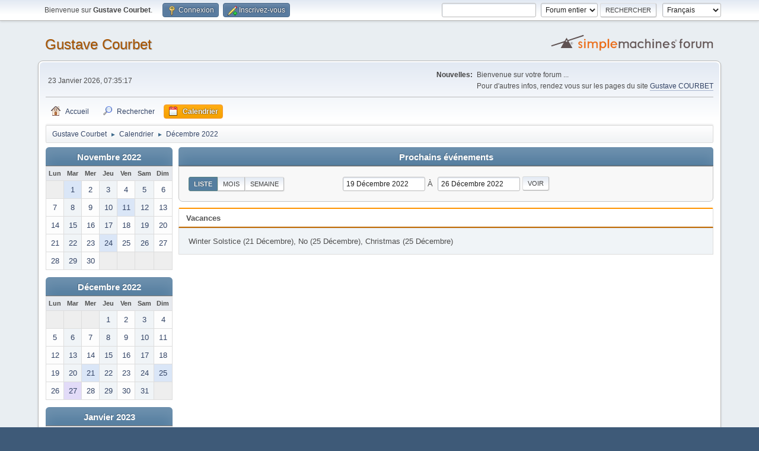

--- FILE ---
content_type: text/html; charset=UTF-8
request_url: https://www.gustave-courbet.fr/forum/index.php?PHPSESSID=db3e26ed947646c1337cec922a18db1d&action=calendar;viewlist;year=2022;month=12;day=19
body_size: 4459
content:
<!DOCTYPE html>
<html lang="fr-FR">
<head>
	<meta charset="UTF-8">
	<link rel="stylesheet" href="https://www.gustave-courbet.fr/forum/Themes/default//css/minified_ea5c65fb370d479fa47f27e81e639a2a.css?smf216_1763994658">
	<style>
	.postarea .bbc_img, .list_posts .bbc_img, .post .inner .bbc_img, form#reported_posts .bbc_img, #preview_body .bbc_img { max-width: min(100%,640px); }
	
	.postarea .bbc_img, .list_posts .bbc_img, .post .inner .bbc_img, form#reported_posts .bbc_img, #preview_body .bbc_img { max-height: 480px; }
	
	</style>
	<script>
		var smf_theme_url = "https://www.gustave-courbet.fr/forum/Themes/default/";
		var smf_default_theme_url = "https://www.gustave-courbet.fr/forum/Themes/default/";
		var smf_images_url = "https://www.gustave-courbet.fr/forum/Themes/default/images";
		var smf_smileys_url = "https://www.gustave-courbet.fr/forum/Smileys";
		var smf_smiley_sets = "fugue,alienine";
		var smf_smiley_sets_default = "fugue";
		var smf_avatars_url = "https://www.gustave-courbet.fr/forum/avatars";
		var smf_scripturl = "https://www.gustave-courbet.fr/forum/index.php?PHPSESSID=db3e26ed947646c1337cec922a18db1d&amp;";
		var smf_iso_case_folding = false;
		var smf_charset = "UTF-8";
		var smf_session_id = "1e641a0f67f9287e1b4c263ba468ab1c";
		var smf_session_var = "fcf911b730d7";
		var smf_member_id = 0;
		var ajax_notification_text = 'Chargement...';
		var help_popup_heading_text = 'Un peu perdu? Laissez moi vous expliquer:';
		var banned_text = 'Désolé Invité, vous êtes banni de ce forum&nbsp;!';
		var smf_txt_expand = 'Étendre';
		var smf_txt_shrink = 'Réduire';
		var smf_collapseAlt = 'Cacher';
		var smf_expandAlt = 'Afficher';
		var smf_quote_expand = false;
		var allow_xhjr_credentials = false;
	</script>
	<script src="https://ajax.googleapis.com/ajax/libs/jquery/3.6.3/jquery.min.js"></script>
	<script src="https://www.gustave-courbet.fr/forum/Themes/default//scripts/jquery-ui.datepicker.min.js?smf216_1763994658" defer></script>
	<script src="https://www.gustave-courbet.fr/forum/Themes/default//scripts/jquery.datepair.min.js?smf216_1763994658" defer></script>
	<script src="https://www.gustave-courbet.fr/forum/Themes/default//scripts/minified_e5a0e9d8201df12a6c0a665c8842d64b.js?smf216_1763994658"></script>
	<script>
	var smf_you_sure ='Êtes-vous sûr de vouloir faire cela ?';
	</script>
	<title>Calendrier</title>
	<meta name="viewport" content="width=device-width, initial-scale=1">
	<meta property="og:site_name" content="Gustave Courbet">
	<meta property="og:title" content="Calendrier">
	<meta property="og:description" content="Calendrier">
	<meta name="description" content="Calendrier">
	<meta name="theme-color" content="#557EA0">
	<link rel="help" href="https://www.gustave-courbet.fr/forum/index.php?PHPSESSID=db3e26ed947646c1337cec922a18db1d&amp;action=help">
	<link rel="contents" href="https://www.gustave-courbet.fr/forum/index.php?PHPSESSID=db3e26ed947646c1337cec922a18db1d&amp;">
	<link rel="search" href="https://www.gustave-courbet.fr/forum/index.php?PHPSESSID=db3e26ed947646c1337cec922a18db1d&amp;action=search">
	<link rel="alternate" type="application/rss+xml" title="Gustave Courbet - Flux RSS" href="https://www.gustave-courbet.fr/forum/index.php?PHPSESSID=db3e26ed947646c1337cec922a18db1d&amp;action=.xml;type=rss2">
	<link rel="alternate" type="application/atom+xml" title="Gustave Courbet - Atom" href="https://www.gustave-courbet.fr/forum/index.php?PHPSESSID=db3e26ed947646c1337cec922a18db1d&amp;action=.xml;type=atom">
</head>
<body id="chrome" class="action_calendar">
<div id="footerfix">
	<div id="top_section">
		<div class="inner_wrap">
			<ul class="floatleft" id="top_info">
				<li class="welcome">
					Bienvenue sur <strong>Gustave Courbet</strong>.
				</li>
				<li class="button_login">
					<a href="https://www.gustave-courbet.fr/forum/index.php?PHPSESSID=db3e26ed947646c1337cec922a18db1d&amp;action=login" class="open" onclick="return reqOverlayDiv(this.href, 'Connexion', 'login');">
						<span class="main_icons login"></span>
						<span class="textmenu">Connexion</span>
					</a>
				</li>
				<li class="button_signup">
					<a href="https://www.gustave-courbet.fr/forum/index.php?PHPSESSID=db3e26ed947646c1337cec922a18db1d&amp;action=signup" class="open">
						<span class="main_icons regcenter"></span>
						<span class="textmenu">Inscrivez-vous</span>
					</a>
				</li>
			</ul>
			<form id="languages_form" method="get" class="floatright">
				<select id="language_select" name="language" onchange="this.form.submit()">
					<option value="french" selected="selected">Français</option>
					<option value="spanish_es">Español (ES)</option>
					<option value="russian">Русский</option>
					<option value="english">English</option>
				</select>
				<noscript>
					<input type="submit" value="Exécuter">
				</noscript>
			</form>
			<form id="search_form" class="floatright" action="https://www.gustave-courbet.fr/forum/index.php?PHPSESSID=db3e26ed947646c1337cec922a18db1d&amp;action=search2" method="post" accept-charset="UTF-8">
				<input type="search" name="search" value="">&nbsp;
				<select name="search_selection">
					<option value="all" selected>Forum entier </option>
				</select>
				<input type="submit" name="search2" value="Rechercher" class="button">
				<input type="hidden" name="advanced" value="0">
			</form>
		</div><!-- .inner_wrap -->
	</div><!-- #top_section -->
	<div id="header">
		<h1 class="forumtitle">
			<a id="top" href="https://www.gustave-courbet.fr/forum/index.php?PHPSESSID=db3e26ed947646c1337cec922a18db1d&amp;">Gustave Courbet</a>
		</h1>
		<img id="smflogo" src="https://www.gustave-courbet.fr/forum/Themes/default/images/smflogo.svg" alt="Simple Machines Forum" title="Simple Machines Forum">
	</div>
	<div id="wrapper">
		<div id="upper_section">
			<div id="inner_section">
				<div id="inner_wrap" class="hide_720">
					<div class="user">
						<time datetime="2026-01-23T06:35:17Z">23 Janvier 2026, 07:35:17</time>
					</div>
					<div class="news">
						<h2>Nouvelles: </h2>
						<p>Bienvenue sur votre forum ...<br />Pour d&#039;autres infos, rendez vous sur les pages du site <a href="http://www.gustave-courbet.fr" class="bbc_link" target="_blank" rel="noopener">Gustave COURBET</a></p>
					</div>
				</div>
				<a class="mobile_user_menu">
					<span class="menu_icon"></span>
					<span class="text_menu">Menu principal</span>
				</a>
				<div id="main_menu">
					<div id="mobile_user_menu" class="popup_container">
						<div class="popup_window description">
							<div class="popup_heading">Menu principal
								<a href="javascript:void(0);" class="main_icons hide_popup"></a>
							</div>
							
					<ul class="dropmenu menu_nav">
						<li class="button_home">
							<a href="https://www.gustave-courbet.fr/forum/index.php?PHPSESSID=db3e26ed947646c1337cec922a18db1d&amp;">
								<span class="main_icons home"></span><span class="textmenu">Accueil</span>
							</a>
						</li>
						<li class="button_search">
							<a href="https://www.gustave-courbet.fr/forum/index.php?PHPSESSID=db3e26ed947646c1337cec922a18db1d&amp;action=search">
								<span class="main_icons search"></span><span class="textmenu">Rechercher</span>
							</a>
						</li>
						<li class="button_calendar">
							<a class="active" href="https://www.gustave-courbet.fr/forum/index.php?PHPSESSID=db3e26ed947646c1337cec922a18db1d&amp;action=calendar">
								<span class="main_icons calendar"></span><span class="textmenu">Calendrier</span>
							</a>
						</li>
					</ul><!-- .menu_nav -->
						</div>
					</div>
				</div>
				<div class="navigate_section">
					<ul>
						<li>
							<a href="https://www.gustave-courbet.fr/forum/index.php?PHPSESSID=db3e26ed947646c1337cec922a18db1d&amp;"><span>Gustave Courbet</span></a>
						</li>
						<li>
							<span class="dividers"> &#9658; </span>
							<a href="https://www.gustave-courbet.fr/forum/index.php?PHPSESSID=db3e26ed947646c1337cec922a18db1d&amp;action=calendar"><span>Calendrier</span></a>
						</li>
						<li class="last">
							<span class="dividers"> &#9658; </span>
							<a href="https://www.gustave-courbet.fr/forum/index.php?PHPSESSID=db3e26ed947646c1337cec922a18db1d&amp;action=calendar;year=2022;month=12"><span>Décembre 2022</span></a>
						</li>
					</ul>
				</div><!-- .navigate_section -->
			</div><!-- #inner_section -->
		</div><!-- #upper_section -->
		<div id="content_section">
			<div id="main_content_section">
		<div id="calendar">
			<div id="month_grid">
				
			<div class="cat_bar">
				<h3 class="catbg centertext largetext">
					<a href="https://www.gustave-courbet.fr/forum/index.php?PHPSESSID=db3e26ed947646c1337cec922a18db1d&amp;action=calendar;viewlist;year=2022;month=11;day=01">Novembre 2022</a>
				</h3>
			</div><!-- .cat_bar -->
			<table class="calendar_table">
				<tr>
					<th class="days" scope="col">Lun</th>
					<th class="days" scope="col">Mar</th>
					<th class="days" scope="col">Mer</th>
					<th class="days" scope="col">Jeu</th>
					<th class="days" scope="col">Ven</th>
					<th class="days" scope="col">Sam</th>
					<th class="days" scope="col">Dim</th>
				</tr>
				<tr class="days_wrapper">
					<td class="days disabled">
					</td>
					<td class="days windowbg holidays">
						<a href="https://www.gustave-courbet.fr/forum/index.php?PHPSESSID=db3e26ed947646c1337cec922a18db1d&amp;action=calendar;viewlist;year=2022;month=11;day=1"><span class="day_text">1</span></a>
					</td>
					<td class="days windowbg">
						<a href="https://www.gustave-courbet.fr/forum/index.php?PHPSESSID=db3e26ed947646c1337cec922a18db1d&amp;action=calendar;viewlist;year=2022;month=11;day=2"><span class="day_text">2</span></a>
					</td>
					<td class="days windowbg">
						<a href="https://www.gustave-courbet.fr/forum/index.php?PHPSESSID=db3e26ed947646c1337cec922a18db1d&amp;action=calendar;viewlist;year=2022;month=11;day=3"><span class="day_text">3</span></a>
					</td>
					<td class="days windowbg">
						<a href="https://www.gustave-courbet.fr/forum/index.php?PHPSESSID=db3e26ed947646c1337cec922a18db1d&amp;action=calendar;viewlist;year=2022;month=11;day=4"><span class="day_text">4</span></a>
					</td>
					<td class="days windowbg">
						<a href="https://www.gustave-courbet.fr/forum/index.php?PHPSESSID=db3e26ed947646c1337cec922a18db1d&amp;action=calendar;viewlist;year=2022;month=11;day=5"><span class="day_text">5</span></a>
					</td>
					<td class="days windowbg">
						<a href="https://www.gustave-courbet.fr/forum/index.php?PHPSESSID=db3e26ed947646c1337cec922a18db1d&amp;action=calendar;viewlist;year=2022;month=11;day=6"><span class="day_text">6</span></a>
					</td>
				</tr>
				<tr class="days_wrapper">
					<td class="days windowbg">
						<a href="https://www.gustave-courbet.fr/forum/index.php?PHPSESSID=db3e26ed947646c1337cec922a18db1d&amp;action=calendar;viewlist;year=2022;month=11;day=7"><span class="day_text">7</span></a>
					</td>
					<td class="days windowbg">
						<a href="https://www.gustave-courbet.fr/forum/index.php?PHPSESSID=db3e26ed947646c1337cec922a18db1d&amp;action=calendar;viewlist;year=2022;month=11;day=8"><span class="day_text">8</span></a>
					</td>
					<td class="days windowbg">
						<a href="https://www.gustave-courbet.fr/forum/index.php?PHPSESSID=db3e26ed947646c1337cec922a18db1d&amp;action=calendar;viewlist;year=2022;month=11;day=9"><span class="day_text">9</span></a>
					</td>
					<td class="days windowbg">
						<a href="https://www.gustave-courbet.fr/forum/index.php?PHPSESSID=db3e26ed947646c1337cec922a18db1d&amp;action=calendar;viewlist;year=2022;month=11;day=10"><span class="day_text">10</span></a>
					</td>
					<td class="days windowbg holidays">
						<a href="https://www.gustave-courbet.fr/forum/index.php?PHPSESSID=db3e26ed947646c1337cec922a18db1d&amp;action=calendar;viewlist;year=2022;month=11;day=11"><span class="day_text">11</span></a>
					</td>
					<td class="days windowbg">
						<a href="https://www.gustave-courbet.fr/forum/index.php?PHPSESSID=db3e26ed947646c1337cec922a18db1d&amp;action=calendar;viewlist;year=2022;month=11;day=12"><span class="day_text">12</span></a>
					</td>
					<td class="days windowbg">
						<a href="https://www.gustave-courbet.fr/forum/index.php?PHPSESSID=db3e26ed947646c1337cec922a18db1d&amp;action=calendar;viewlist;year=2022;month=11;day=13"><span class="day_text">13</span></a>
					</td>
				</tr>
				<tr class="days_wrapper">
					<td class="days windowbg">
						<a href="https://www.gustave-courbet.fr/forum/index.php?PHPSESSID=db3e26ed947646c1337cec922a18db1d&amp;action=calendar;viewlist;year=2022;month=11;day=14"><span class="day_text">14</span></a>
					</td>
					<td class="days windowbg">
						<a href="https://www.gustave-courbet.fr/forum/index.php?PHPSESSID=db3e26ed947646c1337cec922a18db1d&amp;action=calendar;viewlist;year=2022;month=11;day=15"><span class="day_text">15</span></a>
					</td>
					<td class="days windowbg">
						<a href="https://www.gustave-courbet.fr/forum/index.php?PHPSESSID=db3e26ed947646c1337cec922a18db1d&amp;action=calendar;viewlist;year=2022;month=11;day=16"><span class="day_text">16</span></a>
					</td>
					<td class="days windowbg">
						<a href="https://www.gustave-courbet.fr/forum/index.php?PHPSESSID=db3e26ed947646c1337cec922a18db1d&amp;action=calendar;viewlist;year=2022;month=11;day=17"><span class="day_text">17</span></a>
					</td>
					<td class="days windowbg">
						<a href="https://www.gustave-courbet.fr/forum/index.php?PHPSESSID=db3e26ed947646c1337cec922a18db1d&amp;action=calendar;viewlist;year=2022;month=11;day=18"><span class="day_text">18</span></a>
					</td>
					<td class="days windowbg">
						<a href="https://www.gustave-courbet.fr/forum/index.php?PHPSESSID=db3e26ed947646c1337cec922a18db1d&amp;action=calendar;viewlist;year=2022;month=11;day=19"><span class="day_text">19</span></a>
					</td>
					<td class="days windowbg">
						<a href="https://www.gustave-courbet.fr/forum/index.php?PHPSESSID=db3e26ed947646c1337cec922a18db1d&amp;action=calendar;viewlist;year=2022;month=11;day=20"><span class="day_text">20</span></a>
					</td>
				</tr>
				<tr class="days_wrapper">
					<td class="days windowbg">
						<a href="https://www.gustave-courbet.fr/forum/index.php?PHPSESSID=db3e26ed947646c1337cec922a18db1d&amp;action=calendar;viewlist;year=2022;month=11;day=21"><span class="day_text">21</span></a>
					</td>
					<td class="days windowbg">
						<a href="https://www.gustave-courbet.fr/forum/index.php?PHPSESSID=db3e26ed947646c1337cec922a18db1d&amp;action=calendar;viewlist;year=2022;month=11;day=22"><span class="day_text">22</span></a>
					</td>
					<td class="days windowbg">
						<a href="https://www.gustave-courbet.fr/forum/index.php?PHPSESSID=db3e26ed947646c1337cec922a18db1d&amp;action=calendar;viewlist;year=2022;month=11;day=23"><span class="day_text">23</span></a>
					</td>
					<td class="days windowbg holidays">
						<a href="https://www.gustave-courbet.fr/forum/index.php?PHPSESSID=db3e26ed947646c1337cec922a18db1d&amp;action=calendar;viewlist;year=2022;month=11;day=24"><span class="day_text">24</span></a>
					</td>
					<td class="days windowbg">
						<a href="https://www.gustave-courbet.fr/forum/index.php?PHPSESSID=db3e26ed947646c1337cec922a18db1d&amp;action=calendar;viewlist;year=2022;month=11;day=25"><span class="day_text">25</span></a>
					</td>
					<td class="days windowbg">
						<a href="https://www.gustave-courbet.fr/forum/index.php?PHPSESSID=db3e26ed947646c1337cec922a18db1d&amp;action=calendar;viewlist;year=2022;month=11;day=26"><span class="day_text">26</span></a>
					</td>
					<td class="days windowbg">
						<a href="https://www.gustave-courbet.fr/forum/index.php?PHPSESSID=db3e26ed947646c1337cec922a18db1d&amp;action=calendar;viewlist;year=2022;month=11;day=27"><span class="day_text">27</span></a>
					</td>
				</tr>
				<tr class="days_wrapper">
					<td class="days windowbg">
						<a href="https://www.gustave-courbet.fr/forum/index.php?PHPSESSID=db3e26ed947646c1337cec922a18db1d&amp;action=calendar;viewlist;year=2022;month=11;day=28"><span class="day_text">28</span></a>
					</td>
					<td class="days windowbg">
						<a href="https://www.gustave-courbet.fr/forum/index.php?PHPSESSID=db3e26ed947646c1337cec922a18db1d&amp;action=calendar;viewlist;year=2022;month=11;day=29"><span class="day_text">29</span></a>
					</td>
					<td class="days windowbg">
						<a href="https://www.gustave-courbet.fr/forum/index.php?PHPSESSID=db3e26ed947646c1337cec922a18db1d&amp;action=calendar;viewlist;year=2022;month=11;day=30"><span class="day_text">30</span></a>
					</td>
					<td class="days disabled">
					</td>
					<td class="days disabled">
					</td>
					<td class="days disabled">
					</td>
					<td class="days disabled">
					</td>
				</tr>
			</table>
				
			<div class="cat_bar">
				<h3 class="catbg centertext largetext">
					<a href="https://www.gustave-courbet.fr/forum/index.php?PHPSESSID=db3e26ed947646c1337cec922a18db1d&amp;action=calendar;viewlist;year=2022;month=12;day=19">Décembre 2022</a>
				</h3>
			</div><!-- .cat_bar -->
			<table class="calendar_table">
				<tr>
					<th class="days" scope="col">Lun</th>
					<th class="days" scope="col">Mar</th>
					<th class="days" scope="col">Mer</th>
					<th class="days" scope="col">Jeu</th>
					<th class="days" scope="col">Ven</th>
					<th class="days" scope="col">Sam</th>
					<th class="days" scope="col">Dim</th>
				</tr>
				<tr class="days_wrapper">
					<td class="days disabled">
					</td>
					<td class="days disabled">
					</td>
					<td class="days disabled">
					</td>
					<td class="days windowbg">
						<a href="https://www.gustave-courbet.fr/forum/index.php?PHPSESSID=db3e26ed947646c1337cec922a18db1d&amp;action=calendar;viewlist;year=2022;month=12;day=1"><span class="day_text">1</span></a>
					</td>
					<td class="days windowbg">
						<a href="https://www.gustave-courbet.fr/forum/index.php?PHPSESSID=db3e26ed947646c1337cec922a18db1d&amp;action=calendar;viewlist;year=2022;month=12;day=2"><span class="day_text">2</span></a>
					</td>
					<td class="days windowbg">
						<a href="https://www.gustave-courbet.fr/forum/index.php?PHPSESSID=db3e26ed947646c1337cec922a18db1d&amp;action=calendar;viewlist;year=2022;month=12;day=3"><span class="day_text">3</span></a>
					</td>
					<td class="days windowbg">
						<a href="https://www.gustave-courbet.fr/forum/index.php?PHPSESSID=db3e26ed947646c1337cec922a18db1d&amp;action=calendar;viewlist;year=2022;month=12;day=4"><span class="day_text">4</span></a>
					</td>
				</tr>
				<tr class="days_wrapper">
					<td class="days windowbg">
						<a href="https://www.gustave-courbet.fr/forum/index.php?PHPSESSID=db3e26ed947646c1337cec922a18db1d&amp;action=calendar;viewlist;year=2022;month=12;day=5"><span class="day_text">5</span></a>
					</td>
					<td class="days windowbg">
						<a href="https://www.gustave-courbet.fr/forum/index.php?PHPSESSID=db3e26ed947646c1337cec922a18db1d&amp;action=calendar;viewlist;year=2022;month=12;day=6"><span class="day_text">6</span></a>
					</td>
					<td class="days windowbg">
						<a href="https://www.gustave-courbet.fr/forum/index.php?PHPSESSID=db3e26ed947646c1337cec922a18db1d&amp;action=calendar;viewlist;year=2022;month=12;day=7"><span class="day_text">7</span></a>
					</td>
					<td class="days windowbg">
						<a href="https://www.gustave-courbet.fr/forum/index.php?PHPSESSID=db3e26ed947646c1337cec922a18db1d&amp;action=calendar;viewlist;year=2022;month=12;day=8"><span class="day_text">8</span></a>
					</td>
					<td class="days windowbg">
						<a href="https://www.gustave-courbet.fr/forum/index.php?PHPSESSID=db3e26ed947646c1337cec922a18db1d&amp;action=calendar;viewlist;year=2022;month=12;day=9"><span class="day_text">9</span></a>
					</td>
					<td class="days windowbg">
						<a href="https://www.gustave-courbet.fr/forum/index.php?PHPSESSID=db3e26ed947646c1337cec922a18db1d&amp;action=calendar;viewlist;year=2022;month=12;day=10"><span class="day_text">10</span></a>
					</td>
					<td class="days windowbg">
						<a href="https://www.gustave-courbet.fr/forum/index.php?PHPSESSID=db3e26ed947646c1337cec922a18db1d&amp;action=calendar;viewlist;year=2022;month=12;day=11"><span class="day_text">11</span></a>
					</td>
				</tr>
				<tr class="days_wrapper">
					<td class="days windowbg">
						<a href="https://www.gustave-courbet.fr/forum/index.php?PHPSESSID=db3e26ed947646c1337cec922a18db1d&amp;action=calendar;viewlist;year=2022;month=12;day=12"><span class="day_text">12</span></a>
					</td>
					<td class="days windowbg">
						<a href="https://www.gustave-courbet.fr/forum/index.php?PHPSESSID=db3e26ed947646c1337cec922a18db1d&amp;action=calendar;viewlist;year=2022;month=12;day=13"><span class="day_text">13</span></a>
					</td>
					<td class="days windowbg">
						<a href="https://www.gustave-courbet.fr/forum/index.php?PHPSESSID=db3e26ed947646c1337cec922a18db1d&amp;action=calendar;viewlist;year=2022;month=12;day=14"><span class="day_text">14</span></a>
					</td>
					<td class="days windowbg">
						<a href="https://www.gustave-courbet.fr/forum/index.php?PHPSESSID=db3e26ed947646c1337cec922a18db1d&amp;action=calendar;viewlist;year=2022;month=12;day=15"><span class="day_text">15</span></a>
					</td>
					<td class="days windowbg">
						<a href="https://www.gustave-courbet.fr/forum/index.php?PHPSESSID=db3e26ed947646c1337cec922a18db1d&amp;action=calendar;viewlist;year=2022;month=12;day=16"><span class="day_text">16</span></a>
					</td>
					<td class="days windowbg">
						<a href="https://www.gustave-courbet.fr/forum/index.php?PHPSESSID=db3e26ed947646c1337cec922a18db1d&amp;action=calendar;viewlist;year=2022;month=12;day=17"><span class="day_text">17</span></a>
					</td>
					<td class="days windowbg">
						<a href="https://www.gustave-courbet.fr/forum/index.php?PHPSESSID=db3e26ed947646c1337cec922a18db1d&amp;action=calendar;viewlist;year=2022;month=12;day=18"><span class="day_text">18</span></a>
					</td>
				</tr>
				<tr class="days_wrapper">
					<td class="days windowbg">
						<a href="https://www.gustave-courbet.fr/forum/index.php?PHPSESSID=db3e26ed947646c1337cec922a18db1d&amp;action=calendar;viewlist;year=2022;month=12;day=19"><span class="day_text">19</span></a>
					</td>
					<td class="days windowbg">
						<a href="https://www.gustave-courbet.fr/forum/index.php?PHPSESSID=db3e26ed947646c1337cec922a18db1d&amp;action=calendar;viewlist;year=2022;month=12;day=20"><span class="day_text">20</span></a>
					</td>
					<td class="days windowbg holidays">
						<a href="https://www.gustave-courbet.fr/forum/index.php?PHPSESSID=db3e26ed947646c1337cec922a18db1d&amp;action=calendar;viewlist;year=2022;month=12;day=21"><span class="day_text">21</span></a>
					</td>
					<td class="days windowbg">
						<a href="https://www.gustave-courbet.fr/forum/index.php?PHPSESSID=db3e26ed947646c1337cec922a18db1d&amp;action=calendar;viewlist;year=2022;month=12;day=22"><span class="day_text">22</span></a>
					</td>
					<td class="days windowbg">
						<a href="https://www.gustave-courbet.fr/forum/index.php?PHPSESSID=db3e26ed947646c1337cec922a18db1d&amp;action=calendar;viewlist;year=2022;month=12;day=23"><span class="day_text">23</span></a>
					</td>
					<td class="days windowbg">
						<a href="https://www.gustave-courbet.fr/forum/index.php?PHPSESSID=db3e26ed947646c1337cec922a18db1d&amp;action=calendar;viewlist;year=2022;month=12;day=24"><span class="day_text">24</span></a>
					</td>
					<td class="days windowbg holidays">
						<a href="https://www.gustave-courbet.fr/forum/index.php?PHPSESSID=db3e26ed947646c1337cec922a18db1d&amp;action=calendar;viewlist;year=2022;month=12;day=25"><span class="day_text">25</span></a>
					</td>
				</tr>
				<tr class="days_wrapper">
					<td class="days windowbg">
						<a href="https://www.gustave-courbet.fr/forum/index.php?PHPSESSID=db3e26ed947646c1337cec922a18db1d&amp;action=calendar;viewlist;year=2022;month=12;day=26"><span class="day_text">26</span></a>
					</td>
					<td class="days windowbg birthdays">
						<a href="https://www.gustave-courbet.fr/forum/index.php?PHPSESSID=db3e26ed947646c1337cec922a18db1d&amp;action=calendar;viewlist;year=2022;month=12;day=27"><span class="day_text">27</span></a>
					</td>
					<td class="days windowbg">
						<a href="https://www.gustave-courbet.fr/forum/index.php?PHPSESSID=db3e26ed947646c1337cec922a18db1d&amp;action=calendar;viewlist;year=2022;month=12;day=28"><span class="day_text">28</span></a>
					</td>
					<td class="days windowbg">
						<a href="https://www.gustave-courbet.fr/forum/index.php?PHPSESSID=db3e26ed947646c1337cec922a18db1d&amp;action=calendar;viewlist;year=2022;month=12;day=29"><span class="day_text">29</span></a>
					</td>
					<td class="days windowbg">
						<a href="https://www.gustave-courbet.fr/forum/index.php?PHPSESSID=db3e26ed947646c1337cec922a18db1d&amp;action=calendar;viewlist;year=2022;month=12;day=30"><span class="day_text">30</span></a>
					</td>
					<td class="days windowbg">
						<a href="https://www.gustave-courbet.fr/forum/index.php?PHPSESSID=db3e26ed947646c1337cec922a18db1d&amp;action=calendar;viewlist;year=2022;month=12;day=31"><span class="day_text">31</span></a>
					</td>
					<td class="days disabled">
					</td>
				</tr>
			</table>
				
			<div class="cat_bar">
				<h3 class="catbg centertext largetext">
					<a href="https://www.gustave-courbet.fr/forum/index.php?PHPSESSID=db3e26ed947646c1337cec922a18db1d&amp;action=calendar;viewlist;year=2023;month=1;day=01">Janvier 2023</a>
				</h3>
			</div><!-- .cat_bar -->
			<table class="calendar_table">
				<tr>
					<th class="days" scope="col">Lun</th>
					<th class="days" scope="col">Mar</th>
					<th class="days" scope="col">Mer</th>
					<th class="days" scope="col">Jeu</th>
					<th class="days" scope="col">Ven</th>
					<th class="days" scope="col">Sam</th>
					<th class="days" scope="col">Dim</th>
				</tr>
				<tr class="days_wrapper">
					<td class="days disabled">
					</td>
					<td class="days disabled">
					</td>
					<td class="days disabled">
					</td>
					<td class="days disabled">
					</td>
					<td class="days disabled">
					</td>
					<td class="days disabled">
					</td>
					<td class="days windowbg holidays">
						<a href="https://www.gustave-courbet.fr/forum/index.php?PHPSESSID=db3e26ed947646c1337cec922a18db1d&amp;action=calendar;viewlist;year=2023;month=1;day=1"><span class="day_text">1</span></a>
					</td>
				</tr>
				<tr class="days_wrapper">
					<td class="days windowbg">
						<a href="https://www.gustave-courbet.fr/forum/index.php?PHPSESSID=db3e26ed947646c1337cec922a18db1d&amp;action=calendar;viewlist;year=2023;month=1;day=2"><span class="day_text">2</span></a>
					</td>
					<td class="days windowbg">
						<a href="https://www.gustave-courbet.fr/forum/index.php?PHPSESSID=db3e26ed947646c1337cec922a18db1d&amp;action=calendar;viewlist;year=2023;month=1;day=3"><span class="day_text">3</span></a>
					</td>
					<td class="days windowbg">
						<a href="https://www.gustave-courbet.fr/forum/index.php?PHPSESSID=db3e26ed947646c1337cec922a18db1d&amp;action=calendar;viewlist;year=2023;month=1;day=4"><span class="day_text">4</span></a>
					</td>
					<td class="days windowbg">
						<a href="https://www.gustave-courbet.fr/forum/index.php?PHPSESSID=db3e26ed947646c1337cec922a18db1d&amp;action=calendar;viewlist;year=2023;month=1;day=5"><span class="day_text">5</span></a>
					</td>
					<td class="days windowbg">
						<a href="https://www.gustave-courbet.fr/forum/index.php?PHPSESSID=db3e26ed947646c1337cec922a18db1d&amp;action=calendar;viewlist;year=2023;month=1;day=6"><span class="day_text">6</span></a>
					</td>
					<td class="days windowbg">
						<a href="https://www.gustave-courbet.fr/forum/index.php?PHPSESSID=db3e26ed947646c1337cec922a18db1d&amp;action=calendar;viewlist;year=2023;month=1;day=7"><span class="day_text">7</span></a>
					</td>
					<td class="days windowbg">
						<a href="https://www.gustave-courbet.fr/forum/index.php?PHPSESSID=db3e26ed947646c1337cec922a18db1d&amp;action=calendar;viewlist;year=2023;month=1;day=8"><span class="day_text">8</span></a>
					</td>
				</tr>
				<tr class="days_wrapper">
					<td class="days windowbg">
						<a href="https://www.gustave-courbet.fr/forum/index.php?PHPSESSID=db3e26ed947646c1337cec922a18db1d&amp;action=calendar;viewlist;year=2023;month=1;day=9"><span class="day_text">9</span></a>
					</td>
					<td class="days windowbg">
						<a href="https://www.gustave-courbet.fr/forum/index.php?PHPSESSID=db3e26ed947646c1337cec922a18db1d&amp;action=calendar;viewlist;year=2023;month=1;day=10"><span class="day_text">10</span></a>
					</td>
					<td class="days windowbg">
						<a href="https://www.gustave-courbet.fr/forum/index.php?PHPSESSID=db3e26ed947646c1337cec922a18db1d&amp;action=calendar;viewlist;year=2023;month=1;day=11"><span class="day_text">11</span></a>
					</td>
					<td class="days windowbg">
						<a href="https://www.gustave-courbet.fr/forum/index.php?PHPSESSID=db3e26ed947646c1337cec922a18db1d&amp;action=calendar;viewlist;year=2023;month=1;day=12"><span class="day_text">12</span></a>
					</td>
					<td class="days windowbg">
						<a href="https://www.gustave-courbet.fr/forum/index.php?PHPSESSID=db3e26ed947646c1337cec922a18db1d&amp;action=calendar;viewlist;year=2023;month=1;day=13"><span class="day_text">13</span></a>
					</td>
					<td class="days windowbg">
						<a href="https://www.gustave-courbet.fr/forum/index.php?PHPSESSID=db3e26ed947646c1337cec922a18db1d&amp;action=calendar;viewlist;year=2023;month=1;day=14"><span class="day_text">14</span></a>
					</td>
					<td class="days windowbg">
						<a href="https://www.gustave-courbet.fr/forum/index.php?PHPSESSID=db3e26ed947646c1337cec922a18db1d&amp;action=calendar;viewlist;year=2023;month=1;day=15"><span class="day_text">15</span></a>
					</td>
				</tr>
				<tr class="days_wrapper">
					<td class="days windowbg">
						<a href="https://www.gustave-courbet.fr/forum/index.php?PHPSESSID=db3e26ed947646c1337cec922a18db1d&amp;action=calendar;viewlist;year=2023;month=1;day=16"><span class="day_text">16</span></a>
					</td>
					<td class="days windowbg">
						<a href="https://www.gustave-courbet.fr/forum/index.php?PHPSESSID=db3e26ed947646c1337cec922a18db1d&amp;action=calendar;viewlist;year=2023;month=1;day=17"><span class="day_text">17</span></a>
					</td>
					<td class="days windowbg">
						<a href="https://www.gustave-courbet.fr/forum/index.php?PHPSESSID=db3e26ed947646c1337cec922a18db1d&amp;action=calendar;viewlist;year=2023;month=1;day=18"><span class="day_text">18</span></a>
					</td>
					<td class="days windowbg">
						<a href="https://www.gustave-courbet.fr/forum/index.php?PHPSESSID=db3e26ed947646c1337cec922a18db1d&amp;action=calendar;viewlist;year=2023;month=1;day=19"><span class="day_text">19</span></a>
					</td>
					<td class="days windowbg">
						<a href="https://www.gustave-courbet.fr/forum/index.php?PHPSESSID=db3e26ed947646c1337cec922a18db1d&amp;action=calendar;viewlist;year=2023;month=1;day=20"><span class="day_text">20</span></a>
					</td>
					<td class="days windowbg">
						<a href="https://www.gustave-courbet.fr/forum/index.php?PHPSESSID=db3e26ed947646c1337cec922a18db1d&amp;action=calendar;viewlist;year=2023;month=1;day=21"><span class="day_text">21</span></a>
					</td>
					<td class="days windowbg">
						<a href="https://www.gustave-courbet.fr/forum/index.php?PHPSESSID=db3e26ed947646c1337cec922a18db1d&amp;action=calendar;viewlist;year=2023;month=1;day=22"><span class="day_text">22</span></a>
					</td>
				</tr>
				<tr class="days_wrapper">
					<td class="days windowbg">
						<a href="https://www.gustave-courbet.fr/forum/index.php?PHPSESSID=db3e26ed947646c1337cec922a18db1d&amp;action=calendar;viewlist;year=2023;month=1;day=23"><span class="day_text">23</span></a>
					</td>
					<td class="days windowbg">
						<a href="https://www.gustave-courbet.fr/forum/index.php?PHPSESSID=db3e26ed947646c1337cec922a18db1d&amp;action=calendar;viewlist;year=2023;month=1;day=24"><span class="day_text">24</span></a>
					</td>
					<td class="days windowbg">
						<a href="https://www.gustave-courbet.fr/forum/index.php?PHPSESSID=db3e26ed947646c1337cec922a18db1d&amp;action=calendar;viewlist;year=2023;month=1;day=25"><span class="day_text">25</span></a>
					</td>
					<td class="days windowbg">
						<a href="https://www.gustave-courbet.fr/forum/index.php?PHPSESSID=db3e26ed947646c1337cec922a18db1d&amp;action=calendar;viewlist;year=2023;month=1;day=26"><span class="day_text">26</span></a>
					</td>
					<td class="days windowbg">
						<a href="https://www.gustave-courbet.fr/forum/index.php?PHPSESSID=db3e26ed947646c1337cec922a18db1d&amp;action=calendar;viewlist;year=2023;month=1;day=27"><span class="day_text">27</span></a>
					</td>
					<td class="days windowbg">
						<a href="https://www.gustave-courbet.fr/forum/index.php?PHPSESSID=db3e26ed947646c1337cec922a18db1d&amp;action=calendar;viewlist;year=2023;month=1;day=28"><span class="day_text">28</span></a>
					</td>
					<td class="days windowbg">
						<a href="https://www.gustave-courbet.fr/forum/index.php?PHPSESSID=db3e26ed947646c1337cec922a18db1d&amp;action=calendar;viewlist;year=2023;month=1;day=29"><span class="day_text">29</span></a>
					</td>
				</tr>
				<tr class="days_wrapper">
					<td class="days windowbg">
						<a href="https://www.gustave-courbet.fr/forum/index.php?PHPSESSID=db3e26ed947646c1337cec922a18db1d&amp;action=calendar;viewlist;year=2023;month=1;day=30"><span class="day_text">30</span></a>
					</td>
					<td class="days windowbg">
						<a href="https://www.gustave-courbet.fr/forum/index.php?PHPSESSID=db3e26ed947646c1337cec922a18db1d&amp;action=calendar;viewlist;year=2023;month=1;day=31"><span class="day_text">31</span></a>
					</td>
					<td class="days disabled">
					</td>
					<td class="days disabled">
					</td>
					<td class="days disabled">
					</td>
					<td class="days disabled">
					</td>
					<td class="days disabled">
					</td>
				</tr>
			</table>
			</div>
			<div id="main_grid">
				
			<div class="cat_bar">
				<h3 class="catbg centertext largetext">
					<a href="https://www.gustave-courbet.fr/forum/index.php?PHPSESSID=db3e26ed947646c1337cec922a18db1d&amp;action=calendar;viewlist;year=2022;month=12;day=19">Prochains événements</a>
				</h3>
			</div>
		<div class="calendar_top roundframe noup">
			<div id="calendar_viewselector" class="buttonrow floatleft">
				<a href="https://www.gustave-courbet.fr/forum/index.php?PHPSESSID=db3e26ed947646c1337cec922a18db1d&amp;action=calendar;viewlist;year=2022;month=12;day=19" class="button active">Liste</a>
				<a href="https://www.gustave-courbet.fr/forum/index.php?PHPSESSID=db3e26ed947646c1337cec922a18db1d&amp;action=calendar;viewmonth;year=2022;month=12;day=19" class="button">Mois</a>
				<a href="https://www.gustave-courbet.fr/forum/index.php?PHPSESSID=db3e26ed947646c1337cec922a18db1d&amp;action=calendar;viewweek;year=2022;month=12;day=19" class="button">Semaine</a>
			</div>
			
			<form action="https://www.gustave-courbet.fr/forum/index.php?PHPSESSID=db3e26ed947646c1337cec922a18db1d&amp;action=calendar;viewlist" id="calendar_range" method="post" accept-charset="UTF-8">
				<input type="text" name="start_date" id="start_date" value="19 Décembre 2022" tabindex="1" class="date_input start" data-type="date">
				<span>À&nbsp;</span>
				<input type="text" name="end_date" id="end_date" value="26 Décembre 2022" tabindex="2" class="date_input end" data-type="date">
				<input type="submit" class="button" style="float:none" id="view_button" value="Voir">
			</form>
		</div><!-- .calendar_top -->
			<div>
				<div class="title_bar">
					<h3 class="titlebg">Vacances</h3>
				</div>
				<div class="windowbg">
					<p class="inline holidays">Winter Solstice (21 Décembre), No (25 Décembre), Christmas (25 Décembre)
					</p>
				</div><!-- .windowbg -->
			</div>
			</div>
		</div><!-- #calendar -->
			</div><!-- #main_content_section -->
		</div><!-- #content_section -->
	</div><!-- #wrapper -->
</div><!-- #footerfix -->
	<div id="footer">
		<div class="inner_wrap">
		<ul>
			<li class="floatright"><a href="https://www.gustave-courbet.fr/forum/index.php?PHPSESSID=db3e26ed947646c1337cec922a18db1d&amp;action=help">Aide</a> | <a href="https://www.gustave-courbet.fr/forum/index.php?PHPSESSID=db3e26ed947646c1337cec922a18db1d&amp;action=agreement">Termes et Règles</a> | <a href="#top_section">En haut &#9650;</a></li>
			<li class="copyright"><a href="https://www.gustave-courbet.fr/forum/index.php?PHPSESSID=db3e26ed947646c1337cec922a18db1d&amp;action=credits" title="License" target="_blank" rel="noopener">SMF 2.1.6 &copy; 2025</a>, <a href="https://www.simplemachines.org" title="Simple Machines" target="_blank" rel="noopener">Simple Machines</a></li>
		</ul>
		<p>Page créée en 0.111 secondes avec 22 requêtes.</p>
		</div>
	</div><!-- #footer -->
<script>
window.addEventListener("DOMContentLoaded", function() {
	function triggerCron()
	{
		$.get('https://www.gustave-courbet.fr/forum' + "/cron.php?ts=1769150115");
	}
	window.setTimeout(triggerCron, 1);
	$("#calendar_range .date_input").datepicker({
		dateFormat: "dd MM yy",
		autoSize: true,
		isRTL: false,
		constrainInput: true,
		showAnim: "",
		showButtonPanel: false,
		yearRange: "2010:2030",
		hideIfNoPrevNext: true,
		monthNames: ["Janvier", "Février", "Mars", "Avril", "Mai", "Juin", "Juillet", "Août", "Septembre", "Octobre", "Novembre", "Décembre"],
		monthNamesShort: ["Mar", "Fév", "Mar", "Avr", "Mai", "Juin", "Juil", "Août", "Sep", "Oct", "Nov", "Déc"],
		dayNames: ["Dimanche", "Lundi", "Mardi", "Mercredi", "Jeudi", "Vendredi", "Samedi"],
		dayNamesShort: ["Dim", "Lun", "Mar", "Mer", "Jeu", "Ven", "Sam"],
		dayNamesMin: ["Dim", "Lun", "Mar", "Mer", "Jeu", "Ven", "Sam"],
		prevText: "Mois précédent",
		nextText: "Mois suivant",
		firstDay: 1,
	});
	$("#calendar_range").datepair({
		dateClass: "date_input",
		parseDate: function (el) {
			var val = $(el).datepicker("getDate");
			if (!val) {
				return null;
			}
			var utc = new Date(val);
			return utc && new Date(utc.getTime() + (utc.getTimezoneOffset() * 60000));
		},
		updateDate: function (el, v) {
			$(el).datepicker("setDate", new Date(v.getTime() - (v.getTimezoneOffset() * 60000)));
		},
		parseTime: function(input){},
		updateTime: function(input, dateObj){},
		setMinTime: function(input, dateObj){},
	});
});
</script>
</body>
</html>